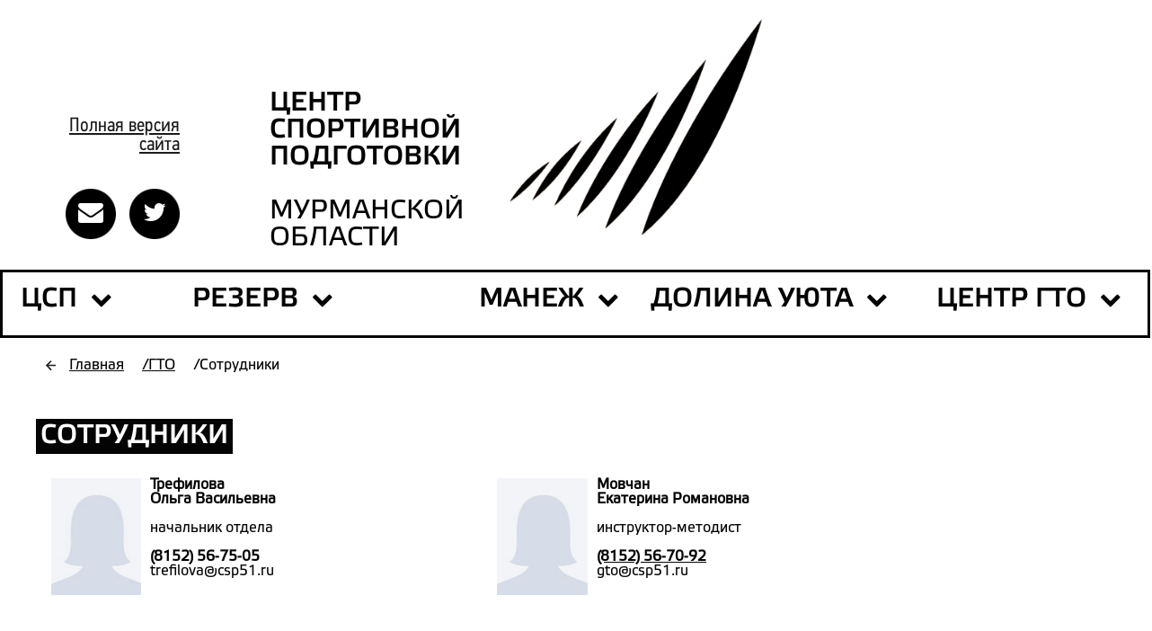

--- FILE ---
content_type: text/html;charset=windows-1251
request_url: http://csp51.ru/sl/gto/gto-staff/
body_size: 3144
content:
<!DOCTYPE html PUBLIC "-//W3C//DTD XHTML 1.0 Transitional//EN" "http://www.w3.org/TR/xhtml1/DTD/xhtml1-transitional.dtd">
<html xmlns="http://www.w3.org/1999/xhtml">
<head>
	<meta http-equiv="Content-Type" content="text/html; charset=WINDOWS-1251" />
	<title>Сотрудники</title>
	<META NAME="keywords" CONTENT="сотрудники центра тестирования вфск гто персонал">
	<META NAME="description" CONTENT="Сотрудники центра тестирования ВФСК &quot;ГТО&quot;">
	<link rel="stylesheet" href="/css/sleep.css">
	<link rel="stylesheet" href="/css/font-awesome.min.css">
	<script src="/js/jquery-1.11.1.min.js"></script>
	<script src="/js/jquery-migrate-1.2.1.js"></script>
	<script src="/js/sleep.js"></script>
</head>
<body>
<div class="contener" align="center">
	<div class="header">
    <div class="left-block">
      <p><a href="/">Полная версия<br />сайта</a></p>
      <ul class="soc_icons">
        <li><a href="https://vk.com/csp51ru" target="_blank"><i class="fa fa-twitter"></i></a></li>
        <li><a href="mailto:info@csp51.ru" target="_blank"><i class="fa fa-envelope"></i></a></li>
      </ul>
    </div>
    <div class="logo"><p class="title">центр<br />
спортивной<br />
подготовки<br /><br /><span>мурманской<br /> 
области</span></p><a href="/sl/"><img src="/img/logo-lack.png"></a></div>
  </div>
  <div class="menu">
  	<ul>
    	<li style="width:15%" id="csp"><p name="csp" class="main"><a href="">ЦСП</a><i class="fa fa-chevron-down"></i></p>
        <div class="sub-menu">
              <ul>
                <li><p><a href="/sl/csp/documents/">Документы</a></p></li><li><p><a href="/sl/csp/csp-staff/">Контакты сотрудников</a></p></li><li><p><a href="/sl/csp/categories/">Присвоение разрядов</a></p></li><li><p><a href="/sl/csp/international/">Международная деятельность</a></p></li><li><p><a href="/sl/csp/anticorruption/">Антикоррупционная деятельность</a></p></li><li><p><a href="/sl/csp/bankdetails/">Реквизиты</a></p></li><li><p><a href="/sl/csp/medicina/">Медицинская помощь</a></p></li><li><p><a href="/sl/csp/ur-help/">Бесплатная юридическая помощь</a></p></li><li><p><a href="/sl/csp/natsproekt/">Реализация национальных проектов</a></p></li>              </ul>
        </div>
        </li>
        <li style="width:25%" id="info"><p  name="info"  class="main"><a href="">РЕЗЕРВ<i class="fa fa-chevron-down"></i></a></p>
        <div class="sub-menu">
              <ul>
                <li><p><a href="/sl/info/strongest/">Сильнейшие спортсмены</a></p></li><li><p><a href="/sl/info/metoddocs/">Документы Резерв</a></p></li><li><p><a href="/sl/info/metodcab/">Документы по выезду</a></p></li><li><p><a href="/sl/info/sportspsychology/">Психология спорта</a></p></li><li><p><a href="/sl/info/library/">Библиотека ЦСП</a></p></li><li><p><a href="/sl/info/antidoping/">Антидопинг</a></p></li>              </ul>
        </div>
</li>
        <li style="width:15%" id="manej"><p name="manej"  class="main"><a href="">МАНЕЖ</a><i class="fa fa-chevron-down"></i></p>
        <div class="sub-menu" style="margin-left:-20%;">
              <ul>
                <li><p><a href="/sl/manej/about/">О манеже</a></p></li><li><p><a href="/sl/manej/personal/">Сотрудники</a></p></li><li><p><a href="/sl/manej/price/">Услуги и цены</a></p></li><li><p><a href="/sl/manej/photogalery/">Фотогалерея</a></p></li><li><p><a href="/sl/manej/reply/">Отзывы</a></p></li><li><p><a href="/sl/manej/manej-contacts/">Контакты</a></p></li>              </ul>
        </div>
</li>
        <li style="width:25%" id="dolina"><p  name="dolina"  class="main"><a href="">ДОЛИНА УЮТА<i class="fa fa-chevron-down"></i></a></p>
        <div class="sub-menu">
              <ul>
                <li><p><a href="/sl/dolina/history/">История спорткомплекса</a></p></li><li><p><a href="/sl/dolina/biathlon/">Лыже-биатлонный комплекс</a></p></li><li><p><a href="/sl/dolina/service/">Услуги и цены</a></p></li><li><p><a href="/sl/dolina/dolina-photogalery/">Фотогалерея</a></p></li><li><p><a href="/sl/dolina/dolina-staff/">Сотрудники и контакты</a></p></li><li><p><a href="/sl/dolina/howtoget/">Как добраться</a></p></li>              </ul>
        </div>
</li>
        <li style="width:20%" id="gto"><p  name="gto"  class="main"><a href="">Центр ГТО<i class="fa fa-chevron-down"></i></a></p>
        <div class="sub-menu">
              <ul>
                <li><p><a href="/sl/gto/gto-news/">Новости</a></p></li><li><p><a href="/sl/gto/gto-documents/">Документы</a></p></li><li><p><a href="/sl/gto/gto-signs/">Приказы о награждении знаками</a></p></li><li><p><a href="/sl/gto/gto-staff/">Сотрудники</a></p></li><li><p><a href="/sl/gto/gto-contacts/">График работы</a></p></li><li><p><a href="/sl/gto/gto_contacts_info/">Контакты</a></p></li>              </ul>
        </div>
</li>
    </ul>
  </div>
  <div class="content">
<div class="history">
<a href=""><img src="/img/str.jpg"></a>
<p><a href="/sl/">Главная</a></p><p><a href='/sl/gto/'>/ГТО</a></p><p>/Сотрудники</p></div>

     <div>
      <div class="title">Сотрудники</div>
      <br clear="all" />
    </div>
    <div class="maincontent">  
      <table class="noborder" style="width: 95%;" border="0">
<tbody>
<tr>
<td><img style="float: left; margin: 0px 10px 10px 0px; width: 100px;" src="/uploaded/images/default-woman.jpg" alt="" width="101" height="130" />
<p><strong>Трефилова&nbsp;</strong><br /><strong>Ольга Васильевна</strong></p>
<p><strong><br /></strong></p>
<p>начальник отдела</p>
<p>&nbsp;</p>
<p><strong>(8152) 56-75-05</strong></p>
<p>trefilova@csp51.ru</p>
</td>
<td>
<div class="personal"><img src="/uploaded/images/default-woman.jpg" alt="" width="101" height="130" /><strong>
<div class="personal"><strong>М</strong><strong>овчан</strong></div>
<div class="personal"><strong>Екатерина Р</strong><strong>омановна</strong></div>
<div class="personal"><strong><br /></strong></div>
</strong>
<div class="personal">
<p>инструктор-методист&nbsp;&nbsp;</p>
</div>
<div class="personal">
<p>&nbsp;</p>
<p><strong><span style="text-decoration: underline;">(8152) <strong>56-70-92</strong></span></strong></p>
</div>
<div class="personal">
<p>gto@csp51.ru &nbsp;</p>
</div>
<strong> </strong></div>
</td>
</tr>
</tbody>
</table>
<table class="noborder" border="0">
<tbody>
<tr>
<td>&nbsp; &nbsp; &nbsp; &nbsp; &nbsp; &nbsp; &nbsp; &nbsp; &nbsp; &nbsp; &nbsp; &nbsp; &nbsp; &nbsp; &nbsp; &nbsp; &nbsp; &nbsp; &nbsp; &nbsp; &nbsp;&nbsp;</td>
<td>
<div class="personal"><img src="/uploaded/images/default-woman.jpg" alt="" width="101" height="130" /><strong>&nbsp;</strong></div>
<div class="personal"><strong>
<div class="personal"><strong>Подольская</strong></div>
<div class="personal">Татьяна Николаевна</div>
<div class="personal"><strong><br /></strong></div>
</strong></div>
<div class="personal">
<div class="personal">
<p>инструктор-методист&nbsp;&nbsp;</p>
</div>
<div class="personal">
<p>&nbsp;</p>
<p><strong><span>(8152)&nbsp;<strong>56-75-05</strong></span></strong></p>
</div>
<div class="personal">
<p>gto@csp51.ru &nbsp;</p>
</div>
<strong>&nbsp;</strong></div>
</td>
</tr>
</tbody>
</table>
<p><strong>Персональные данные размещены с согласия субъекта. Условия запретов не установлены.</strong></p>
          </div> 
  </div>    
<div class="content">
    <div class="main-left-block">
    	<div class="title">Новости</div>
      <div class="information-news-block">

<div class="news-item">
          <p class="zag"><a href="/sl/news/?itemid=1640">В Оленегорске провели первенство Мурманской области по боксу</a></p>
          <p class="text">28.01.2026</p>
          <p class="link"><a href="/sl/news/?itemid=1640">Подробнее</a></p>   
</div>

<div class="news-item">
          <p class="zag"><a href="/sl/news/?itemid=1639">Мурманчанка Анастасия Елисеева одержала победу на втором этапе XIII зимней Спартакиады (юношеская) России и первенстве Северо-Западного федерального округа по биатлону</a></p>
          <p class="text">28.01.2026</p>
          <p class="link"><a href="/sl/news/?itemid=1639">Подробнее</a></p>   
</div>

<div class="news-item">
          <p class="zag"><a href="/sl/news/?itemid=1638">Всероссийские соревнования «Молодёжные игры» по санному спорту принесли кандалакшским спортсменам 17 медалей</a></p>
          <p class="text">28.01.2026</p>
          <p class="link"><a href="/sl/news/?itemid=1638">Подробнее</a></p>   
</div>

<div class="news-item">
          <p class="zag"><a href="/sl/news/?itemid=1636">200 кикбоксеров боролись за медали региональных соревнований</a></p>
          <p class="text">27.01.2026</p>
          <p class="link"><a href="/sl/news/?itemid=1636">Подробнее</a></p>   
</div>

<div class="news-item">
          <p class="zag"><a href="/sl/news/?itemid=1634">Команда Мурманской области – победитель общего зачета первенства СЗФО по горнолыжному спорту</a></p>
          <p class="text">25.01.2026</p>
          <p class="link"><a href="/sl/news/?itemid=1634">Подробнее</a></p>   
</div>

        <p class="all"><a href="/sl/news/"><i class="fa fa-history"></i>Все новости</a></p>
        <br clear="all" />
      </div>
    </div>
    <div class="main-right-block">
    <div class="title">Мероприятия</div>
    	<div class="events-block">

		<div class="post-item">
          <div>
            <p class="title">21.01.2026</p>
            <br clear="all" />
          </div>
          <p class="info">Предварительный план спортивных мероприятий на февраль 2026 года</p>
          <p class="place"><span> <a href="/sl/events/?itemid=1633">Подробнее</a></span></p>
        </div>
         	    
		<div class="post-item">
          <div>
            <p class="title">25.12.2025</p>
            <br clear="all" />
          </div>
          <p class="info">Предварительный план спортивных мероприятий на январь 2026 года</p>
          <p class="place"><span> <a href="/sl/events/?itemid=1628">Подробнее</a></span></p>
        </div>
         	    
		<div class="post-item">
          <div>
            <p class="title">25.11.2025</p>
            <br clear="all" />
          </div>
          <p class="info">Предварительный план спортивных мероприятий на декабрь 2025 года</p>
          <p class="place"><span> <a href="/sl/events/?itemid=1615">Подробнее</a></span></p>
        </div>
         	            <p class="all"><a href="/sl/events/"><i class="fa fa-history"></i>Все мероприятия</a></p>
    	</div>
    </div>   
<br clear="all" /> 
</div>
  <div class="footer">
    <p class="copy">© 2016</p>
    <p class="organization">«ЦЕНТР СПОРТИВНОЙ ПОДГОТОВКИ»</p>
    <p class="last">Государственное автономное учреждение Мурманской области</p>
    <p class="contacts">+7 (8152) 24-48-25     <a href="mailto:info@csp51.ru">info@csp51.ru</a></p>
  </div>
</div>
</body>
</html>


--- FILE ---
content_type: text/css
request_url: http://csp51.ru/css/sleep.css
body_size: 2876
content:
@font-face {
  font-family: 'FontAwesome';
  src: url('../fonts/Awesome/fontawesome-webfont.eot?v=4.0.3');
  src: url('../fonts/Awesome/fontawesome-webfont.eot?#iefix&v=4.0.3') format('embedded-opentype'), 
  url('../fonts/Awesome/fontawesome-webfont.woff?v=4.0.3') format('woff'), 
  url('../fonts/Awesome/fontawesome-webfont.ttf?v=4.0.3') format('truetype'), 
  url('../fonts/Awesome/fontawesome-webfont.svg?v=4.0.3#fontawesomeregular') format('svg');
  font-weight: normal;
  font-style: normal;
}
@font-face {
	font-family: 'PFDinTextCondPro';
	src: url('../fonts/PFDinTextCondPro/PFDinTextCondPro.eot');
	src: url('../fonts/PFDinTextCondPro/PFDinTextCondPro.woff') format('woff'), 
	url('../fonts/PFDinTextCondPro/PFDinTextCondPro.ttf') format('truetype'), 
	url('../fonts/PFDinTextCondPro/PFDinTextCondPro.svg') format('svg');
	font-weight: normal;
	font-style: normal;
}
@font-face {
font-family: 'Cleanvertising-Black';
font-style: normal;
font-weight: normal;
src: local('Cleanvertising-Black'), url('../fonts/cleanvertising/CLEANVEB.woff') format('woff');
}


@font-face {
font-family: 'EtelkaText';
font-style: normal;
font-weight: normal;
src: local('EtelkaText'), url('../fonts/cleanvertising/CLEANVEL.woff') format('woff');
}

/** Generated by FG **/
@font-face {
	font-family: 'EtelkaLight';
	src: url('../fonts/EtelkaLight/fonts/EtelkaLight_0.eot');
	src: local('EtelkaLight'), url('../fonts/EtelkaLight/fonts/EtelkaLight_0.woff') format('woff'), url('../fonts/EtelkaLight/fonts/EtelkaLight_0.ttf') format('truetype'), url('fonts/EtelkaLight_0.svg') format('svg');
	font-weight: normal;
	font-style: normal;
}
/** Generated by FG **/
@font-face {
	font-family: 'EtelkaMedium';
	src: url('../fonts/EtelkaMedium/fonts/EtelkaMedium_0.eot');
	src: local('EtelkaMedium'), url('../fonts/EtelkaMedium/fonts/EtelkaMedium_0.woff') format('woff'), url('../fonts/EtelkaMedium/fonts/EtelkaMedium_0.ttf') format('truetype'), url('../fonts/EtelkaMedium/fonts/EtelkaMedium_0.svg') format('svg');
	font-weight: normal;
	font-style: normal;
}
@font-face {
	font-family: 'EtelkaMono';
	src: url('../fonts/EtelkaMono/fonts/EtelkaMono_0.eot');
	src: local('EtelkaMono'), url('../fonts/EtelkaMono/fonts/EtelkaMono_0.woff') format('woff'), url('../fonts/EtelkaMono/fonts/EtelkaMono_0.ttf') format('truetype'), url('../fonts/EtelkaMono/fonts/EtelkaMono_0.svg') format('svg');
	font-weight: normal;
	font-style: normal;
}
/** Generated by FG **/
@font-face {
	font-family: 'EtelkaText';
	src: url('../fonts/EtelkaText/fonts/EtelkaText_0.eot');
	src: local('EtelkaText'), url('../fonts/EtelkaText/fonts/EtelkaText_0.woff') format('woff'), url('../fonts/EtelkaText/fonts/EtelkaText_0.ttf') format('truetype'), url('../fonts/EtelkaText/fonts/EtelkaText_0.svg') format('svg');
	font-weight: normal;
	font-style: normal;
}
html, body{
	margin:0px;
	padding:0px;	
	height:100%;
}
div.contener{
	width: 100%;	
	height:auto;	
}
	div.contener .header{
		max-width:1280px;
		min-width:1100px;
		height:300px;
	}
	div.contener .header .logo{		
		position:absolute;
		max-width:702px;
		min-width:702px;
		margin:20px 0px 0px 250px;
	}
		div.contener .header .logo img{
			width:40%;
			float:left;
			display:inline;
		}
		div.contener .header .logo .title{
			margin: 80px 50px 0px 50px;
			font-family: 'EtelkaMedium';
			font-size:30px;
			line-height:30px;
			color:#040404;
			text-transform:uppercase;
			float:left;
			display:inline;
			text-align:left;
		}
		div.contener .header .logo .title span{
			margin: 20px 0px 0px 0px;
			font-family: 'EtelkaText';
			font-size:30px;
			line-height:30px;
			color:#040404;
			text-transform:uppercase;
		}
	div.contener .left-block{
		position:absolute;
		width:200px;		
		margin: 108px 0px 0px 0px;		
	}
		div.contener .left-block p{
			font-family:'PFDinTextCondPro';
			font-size:22px;
			line-height:21px;
			text-align:right;
			color:#1b1b1b;
		}
			div.contener .left-block p a:link, div.contener .left-block p a:visited{
				font-family:'PFDinTextCondPro';
				font-size:22px;
				color:#1b1b1b;
				text-decoration:underline;
			}
		div.contener .left-block .soc_icons{
			padding:0px;
			margin: 50px 0px 0px 0xp;
			float:left;
			width:100%;
		}
		div.contener .left-block .soc_icons li{
			text-align:center;
			list-style:none;
			width:56px;
			height:56px;
			float:right;
			margin-left:15px;
			background-image:url(../img/icon-social-sleep.png);
			background-position:center;
			background-repeat:no-repeat;			
		}
			div.contener .left-block .soc_icons li i{
				margin:13px 0px 0px 0px;
			}
		div.contener .left-block .soc_icons li a:link, div.contener .left-block .soc_icons li a:visited{
			color:#FFF;
			font-size:28px;
		}
			
	div.contener .sport{
		float:right;
		width:551px;
		height:300px;
		background-image:url(../img/sport.jpg);
		background-repeat:no-repeat;
		background-position:top;
	}
	div.contener .menu{
		max-width:1280px;
		min-width:1050px;
		height:70px;
		border: 3px solid #040404;
	}
	div.contener .menu ul li p{
		margin:0px;
		width:94%;
		height:54px;
		padding:16px 0px 0px 20px;
		float:left;		
	}
	div.contener .menu ul{
		padding:0px;
		margin:0px 0px 0px 0px;
		height:100%;
		
	}
		div.contener .menu ul li{
			list-style:none;
			width:20%;
			height:100%;
			float:left;
			text-align:left;			
			cursor:pointer;
			display:inline;
		}
			div.contener .menu ul li a:link, div.contener .menu ul li a:visited, div.contener .menu ul li a:hover{
				font-family:'EtelkaMedium';
				font-size:30px;
				color:#040404;
				text-decoration:none;
				text-transform:uppercase;
				display:inline;
			}
		div.contener .menu ul li i{
			font-size:24px;
			margin: -5px 0px 0px 15px;
			display:inline;
		}
			div.contener .menu ul li .sub-menu{
				position:absolute;
				max-width:1286px;				
				min-width:1050px;
				min-height:110px;
				width:100%;
				height:auto;
				text-align:left;
				background-color:#040404;
				margin:70px 0px 0px -3px;
				padding-bottom:5px;
				display:none;
			}
			div.contener .menu ul li .sub-menu ul{
				padding:0px;
				margin:0px;
				width:100%;
			}
			div.contener .menu ul li .sub-menu ul li{
				float:left;
				margin:10px 0px 0px 15px;
				width:auto;
				display:inline;				
			}
			div.contener .menu ul li .sub-menu ul li a:link, div.contener .menu ul li .sub-menu ul li a:visited, div.contener .menu ul li .sub-menu ul li a:hover{
				color:#fff;
			}
			div.contener .menu ul li .sub-menu ul li p{
				width:auto;
				height:auto;
				margin:0px;
				padding:5px
			}
	div.contener .content{
		max-width:1280px;
		min-width:1050px;
		height: auto;	
		margin-bottom:30px;
		text-align:left;
	}
	div.contener .content .main-left-block{
		width:60%;
		height:auto;
		float:left;
		text-align:left;
	}
	div.contener .content .main-right-block{
		width:40%;
		height:auto;
		float:left;
		text-align:left;
	}
		div.contener .content p{
			margin: 20px 0px 0px 20px;
			font-family: 'EtelkaText';
			font-size:20px;
			line-height:22px;
			color:#040404;
			text-align:justify;
		}
		div.contener .content .title, div.contener .content .main-right-block .title{
			float:left;
			width:auto;
			text-align:center;
			padding:5px;
			background-color:#040404;
			margin:50px 0px 0px 20px;
			color:#fff;
			font-family:'EtelkaMedium';
			font-size:30px;
			text-transform:uppercase;
		}
		div.contener .content .main-left-block .information-news-block{
			width:100%;
			float:left;
		}
			div.contener .content .news-item{
				float:left;
				width:90%;
				margin:30px 0px 0px 20px;
			}
				div.contener .content .news-item .zag{
					margin:0px;
					text-align:left;
				}
				div.contener .content .news-item .link{
					margin:10px 0px 0px 0px;
					text-align:left;
				}
				div.contener .content .news-item .text{
					margin: 10px 0px 0px 0px;
					font-family: 'EtelkaText';
					font-size:20px;
					line-height:20px;
					color:#040404;	
					text-align:left;
				}
				div.contener .content .all{
					width:100%;
					float:left;
					margin-top:30px;				
					margin-left:20px;
				}
				div.contener .content .main-left-block .information-news-block .all a:link, div.contener .content .main-left-block .information-news-block .all a:visited, div.contener .content .main-left-block .information-news-block .all a:hover,
				div.contener .content .main-right-block .all a:link, div.contener .content .main-right-block .all a:visited, div.contener .content .main-right-block .all a:hover{
					color:#040404;					
					text-decoration:underline;
				}
				div.contener .content .main-left-block .information-news-block .all i, div.contener .content .main-right-block .all i{
					margin-right:15px;
					
				}
					div.contener .content .news-item .zag a:link, div.contener .content .main-left-block .information-news-block .news-item .zag a:visited{
			font-family: 'EtelkaMedium';
			font-size:26px;
			line-height:26px;
			color:#040404;
			text-decoration:none;
			text-transform:uppercase;
					}
					div.contener .content  .news-item .zag a:hover{
						text-decoration:underline;
					}
			div.contener .content .news-item .link a:link, div.contener .content .news-item .link a:visited{		
				font-family: 'EtelkaText';
				font-size:20px;
				line-height:20px;
				color:#040404;
				text-decoration:none;
				text-transform:uppercase;
			}
					div.contener .content .news-item .link a:hover{
						text-decoration:underline;
					}
		div.contener .content{
			float:left;
			width:90%;
			margin:0px 0px 0px 20px;
		}
		div.contener .content .post-item{
			float:left;
			width:95%;
			margin:30px 0px 0px 20px;
		}
		div.contener .content .post-item .title{
			margin:0px 0px 0px 0px;
			font-size:22px;			
		}
		div.contener .content .post-item .info, div.contener .content .post-item .place{
					margin: 10px 0px 0px 0px;
					font-family: 'EtelkaText';
					font-size:20px;
					line-height:20px;
					color:#040404;					
					text-align:left;
		}
		div.contener .content .post-item .place span{
			margin-left:20px;
		}
		div.contener .content .post-item .info{
			font-size:26px;
			line-height:26px;
			text-transform:uppercase;
		}
		div.contener .content .post-item .place a:link, div.contener .content .post-item .place a:visited,div.contener .content .post-item .place a:hover{
			color:#040404;
			text-decoration:underline;
		}
	div.contener .footer{
		max-width:1280px;
		min-width:1050px;
		height: 200px;
		text-align:left;
	}
	div.contener .footer p{
		margin-left:50px;
		color:#040404;
	}
	div.contener .footer .copy{
		font-family:'EtelkaText';
		font-size:18px;					
		line-height:16px;
		color:#040404;
		float:left;
		width:90%;
		margin: 30px 0px 0px 30px; 
	}
	div.contener .footer .organization{
		font-family:'EtelkaText';
		font-size:26px;					
		line-height:22px;
		font-style:italic;
		margin: 10px 0px 0px 30px;
		float:left;
		width:90%;
	}
	div.contener .footer .last{
		font-family:'EtelkaText';
		font-size:20px;					
		line-height:16px;
		color:#040404;
		float:left;
		width:90%;
		margin: 10px 0px 0px 30px; 
	}
	div.contener .footer .contacts{
		font-family:'EtelkaText';
		font-size:26px;					
		line-height:22px;
		margin: 15px 0px 0px 30px;
		float:left;
		width:90%;
	}
	div.contener .footer .contacts a:link, div.contener .footer .contacts a:visited{
		font-family:'EtelkaText';
		font-size:26px;					
		line-height:22px;
		color:#040404;
		text-transform:lowercase;
		text-decoration:underline;
	}
	
	
	div.contener .main-left-content-block a:link, div.contener .maincontent a:visited{
		font-family:'EtelkaText';
		font-size:18px;
		color: #040404;		
	}
	div.contener .maincontent table ul,
	div.contener .maincontent table ol{
		margin: 0px 30px 0px 5px;
		padding: 0px;		
	}
	div.contener .maincontent ul li, div.contener .maincontent ol li, div.contener .maincontent table ol li, div.contener .maincontent table ul li{
		margin: 0px 30px 0px 17px;	
		font-family:'EtelkaText';
		font-size:16px;
		color:#040404;
		list-style:circle;
		line-height:16px;
	}
	div.contener .maincontent ol li, div.contener .maincontent table ol li{
		list-style: decimal;	
	}
	div.contener .maincontent ul li:before, div.contener .maincontent table ul li:before{
		color:#040404;
	}
div.contener .maincontent .filePDF, div.contener .maincontent .filePDFline,
div.contener .maincontent .fileEXCEL, div.contener .maincontent .fileEXCELline
{
   float:left;
   width:37%;
   height:auto;
   min-height:60px;
   margin:20px 0px 0px 30px;
   background-image:url('/i/pdf-black.png');
   background-repeat:no-repeat;
   background-position:left top;
}
 div.contener .maincontent .filePDF span, div.contener .maincontent  .filePDF p, 
 div.contener .maincontent .filePDFline span, div.contener .maincontent  .filePDFline p,
 div.contener .maincontent .fileEXCEL span, div.contener .maincontent  .fileEXCEL p, 
 div.contener .maincontent .fileEXCELline span, div.contener .maincontent  .fileEXCELline p 
 {
    float:left;
    margin: 0px 0px 10px 60px;
    font-family:'EtelkaText';
    font-size:18px;
    line-height:14px;
    color:#040404;   
    width:100%;
    text-align:left;
 }
div.contener .maincontent .filePDF p span, div.contener .maincontent .filePDFline p span,
div.contener .maincontent .fileEXCEL p span, div.contener .maincontent .fileEXCELline p span
{
  margin:0px;
}
div.contener .maincontent .filePDF a:link, div.contener .maincontent .filePDF a:visited,
div.contener .maincontent .filePDFline a:link, div.contener .maincontent .filePDFline a:visited,
div.contener .maincontent .fileEXCEL a:link, div.contener .maincontent .fileEXCEL a:visited,
div.contener .maincontent .fileEXCELline a:link, div.contener .maincontent .fileEXCELline a:visited{
  font-size:18px;
  color:#040404;
  font-family:'EtelkaText';
  text-decoration: underline;
}
div.contener .maincontent .filePDFline, div.contener .maincontent .fileEXCELline{
	width:88%;
}
div.contener .maincontent .fileEXCEL, div.contener .maincontent .fileEXCELline{
	background-image:url('/i/excel-black.png');
}
div.contener .maincontent .personal img{
	float:left;
	margin:0px 10px 10px 0px;
}
div.contener .maincontent table{
	margin: 20px 30px 0px 30px;
	border:none;
	width:95%;
	border-top: 1px solid #ccc;
	border-left: 1px solid #ccc;	
}
div.contener .maincontent table.noborder, div.contener .maincontent table.noborder td{
	border:none;
}
div.contener .maincontent table .filePDFline, div.contener .maincontent table .filePDF,
div.contener .maincontent table .fileEXCELline, div.contener .maincontent table .fileEXCEL{
	margin:0px;
}
div.contener .maincontent table td{
	padding: 5px;
	border:none;
	border-right: 1px solid #ccc;
	border-bottom: 1px solid #ccc;
	vertical-align: top;
}
div.contener .maincontent table td, div.contener .maincontent table td p{
    font-family:'EtelkaText';
    font-size:16px;
    line-height:16px;
    color:#040404;
	margin: 0px;		
}

div.contener .content .history{
		margin: 20px 0px 0px 30px;
		height:20px;
	}	
	div.contener .content .history p, div.contener .content .history img{
		float:left;
	}
	div.contener .content .history p{		
		margin:3px 10px 0px 0px;
    	font-family:'EtelkaText';
    	font-size:16px;
    	line-height:16px;
    	color:#040404;		
	}
	div.contener .content .history p a:link, div.contener .content .history p a:visited, div.contener .content .history p a:hover{
		margin:0px 10px 0px 0px;
    	font-family:'EtelkaText';
    	font-size:16px;
    	line-height:16px;		
		text-decoration:none;
		color:#040404;
		text-decoration:underline;
		
	}
	div.contener .content .history img{
		margin:5px 15px 0px 0px;
	}
	div.contener .content h2{
		font-family:'EtelkaText';
		font-size: 26px;
		line-height: 26px;
		margin: 20px 0px 0px 20px;
		padding: 0px;
	}
		div.contener .content .pagination{
		float:left;
		font-family:'EtelkaText';
		font-size:16px;				
		line-height:12px;
		margin: 30px 20px 0px 30px;
	}
	div.contener .content .item_{
		float:left;
		width:30px;
		height:30px;
		margin: 22px 20px 0px 0px;
	}
	div.contener .content .active{
		background-color: #040404;
	}
	div.contener .content .item_ p{
		margin: 3px 0px 0px 0px;
		font-size: 16px;
		width: 100%;
		text-align: center;
		color: #fff;
		font-family:'EtelkaText';
	}
	div.contener .content .item_ p a:link, div.contener .content .item_ p a:visited{
		color: #040404;
		text-decoration: underline;
		font-family:'EtelkaText';
	}

--- FILE ---
content_type: application/javascript
request_url: http://csp51.ru/js/sleep.js
body_size: 656
content:
$(document).ready(function() {
	$(".menu ul li .main a").click(function() {
		return false;
	});
	$(".menu ul li p").mouseover(function() {
		var o = $(this);
		o.css('background-color','#040404');
		o.parent().find("p a").css('color','#fff');
		o.parent().find("p i").css('color','#fff');
		if (o.attr('name') !== 'csp'){
			if (o.attr('name') == 'manej'){
				val = parseInt($('#csp').css('width').replace("px","")) + parseInt($('#info').css('width').replace("px","")) + 3;				
				o.parent().find(".sub-menu").css('margin-left','-'+val+'px');
			}
			if (o.attr('name') == 'dolina'){
				val = parseInt($('#csp').css('width').replace("px","")) + parseInt($('#manej').css('width').replace("px","")) + parseInt($('#info').css('width').replace("px","")) + 3;
				o.parent().find(".sub-menu").css('margin-left','-'+val+'px');
			}
			if (o.attr('name') == 'gto'){
				val = parseInt($('#csp').css('width').replace("px","")) + parseInt($('#manej').css('width').replace("px","")) + parseInt($('#dolina').css('width').replace("px","")) + parseInt($('#info').css('width').replace("px","")) + 3;
				o.parent().find(".sub-menu").css('margin-left','-'+val+'px');
			}
			if (o.attr('name') == 'info'){
				val = parseInt($('#csp').css('width').replace("px","")) + 3;
				o.parent().find(".sub-menu").css('margin-left','-'+val+'px');
			}

		}		
		o.parent().find(".sub-menu").show();
		
		o.parent().hover(function() {
		}, function(){	
			o.parent().find(".sub-menu").hide();
			o.css('background-color','#fff');
			o.parent().find("p a").css('color','#040404');
			o.parent().find("p i").css('color','#040404');			
		});			
	});
	$(".menu ul li .sub-menu ul li p").mouseover(function() {
		var o = $(this);
		$(".menu table td .item").each(function() {
			if (o.attr('name') !== $(this).attr('name')){
				$(this).parent().find(".sub-menu").hide();
			}
		});
		o.css('background-color','#ffffff');
		o.parent().find("p a").css('color','#040404');
		o.parent().find("p i").css('color','#040404');
		o.parent().find(".sub-menu").show();
		o.parent().hover(function() {
		}, function(){	
			o.parent().find(".sub-menu").hide();
			o.css('background-color','#040404');
			o.parent().find("p a").css('color','#ffffff');
			o.parent().find("p i").css('color','#ffffff');			
		});			
	});
	$("#maenj-news").click(function() {
		$("#marathon-news").removeClass('active');
		$("#information").removeClass('active');
		$("#maenj-news").addClass('active');
		$('.marathon-news-block').hide();		
		$('.information-news-block').hide();
		$('.manej-news-block').fadeIn();
	});
	$("#marathon-news").click(function() {
		$("#maenj-news").removeClass('active');
		$("#information").removeClass('active');
		$("#marathon-news").addClass('active');		
		$('.information-news-block').hide();		
		$('.manej-news-block').hide();		
		$('.marathon-news-block').fadeIn();
	});
	$("#information").click(function() {
		$("#maenj-news").removeClass('active');
		$("#marathon-news").removeClass('active');
		$("#information").addClass('active');		
		$('.manej-news-block').hide();
		$('.marathon-news-block').hide();	
		$('.information-news-block').fadeIn();
	});
	$("#printBtn").click(function() {
		$('.content-part').printElement();
		return false;
	});	
});